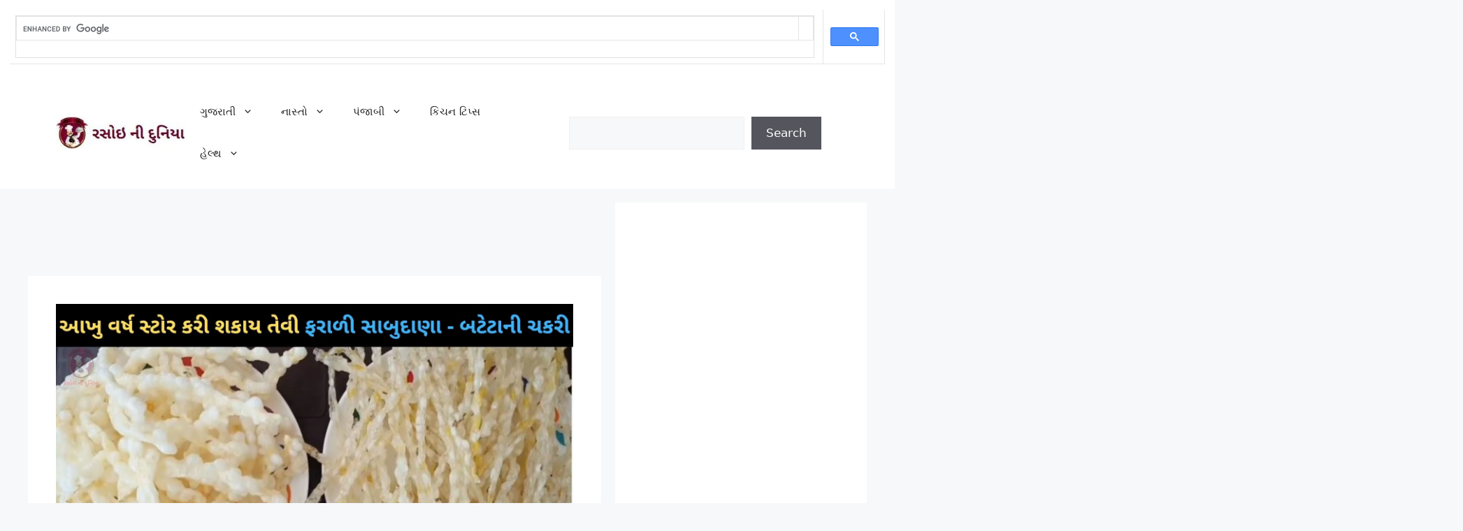

--- FILE ---
content_type: text/html; charset=utf-8
request_url: https://www.google.com/recaptcha/api2/aframe
body_size: 116
content:
<!DOCTYPE HTML><html><head><meta http-equiv="content-type" content="text/html; charset=UTF-8"></head><body><script nonce="IPPNi5xLA8DZLBFxydSqdg">/** Anti-fraud and anti-abuse applications only. See google.com/recaptcha */ try{var clients={'sodar':'https://pagead2.googlesyndication.com/pagead/sodar?'};window.addEventListener("message",function(a){try{if(a.source===window.parent){var b=JSON.parse(a.data);var c=clients[b['id']];if(c){var d=document.createElement('img');d.src=c+b['params']+'&rc='+(localStorage.getItem("rc::a")?sessionStorage.getItem("rc::b"):"");window.document.body.appendChild(d);sessionStorage.setItem("rc::e",parseInt(sessionStorage.getItem("rc::e")||0)+1);localStorage.setItem("rc::h",'1768913379546');}}}catch(b){}});window.parent.postMessage("_grecaptcha_ready", "*");}catch(b){}</script></body></html>